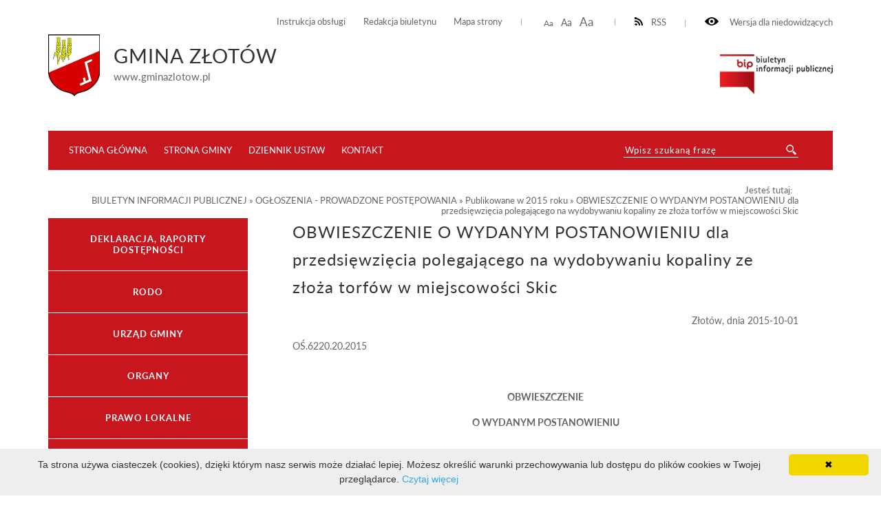

--- FILE ---
content_type: text/html; charset=UTF-8
request_url: http://gminazlotow.pl/zlotow/bip/ogloszenia-prowadzone-postepowania/rok-2015/obwieszczenie-o-wydanym-postanowieniu-dla-przedsiewziecia-polegajacego-na-wydobywaniu-kopaliny-ze-zloza-torfow-w-miejscowosci-skic.html
body_size: 5624
content:
<!DOCTYPE html>
<html lang="pl">
	<head>
			<meta http-equiv="Content-Type" content="text/html; charset=utf-8" />
			<meta name="viewport" content="width=device-width, initial-scale=1.0, maximum-scale=2.0">
			<title>BIP UG Złotów - OBWIESZCZENIE  O WYDANYM POSTANOWIENIU dla przedsięwzięcia polegającego na wydobywaniu kopaliny ze złoża torfów w miejscowości Skic</title>
			<link rel="Stylesheet" type="text/css" href="/zlotow//media/templates/bip2017/css/style.css" />
			<script src="https://ajax.googleapis.com/ajax/libs/jquery/3.1.1/jquery.min.js"></script>
			<link rel="Shortcut icon" href="favicon.ico" />
                        <base href="/zlotow/" />
			<script>
				function resizeText(size) {
					document.body.style.fontSize = size + "em";
				}
					
				function toggleNav() { 
					$('nav').toggleClass('show-me'); // pokazuje i ukrywa nawigacje
					$('html').toggleClass('scroll-lock'); // blokoda przewijania strony pod wyswietlonym menu
					$('body').toggleClass('scroll-lock');
					return false;
				}
				
				//sprawdza, czy jest wyświetlony pzycisk mobilnego menu - jeśli tak, to menu jest w wersji mobilnej.
				function mobileNav() { 
					var display = $('#mobile-menu-button').css('display');
					if (display == 'block') {
						$('nav').addClass('mobile-menu'); //wersja "mobilna"
						if ($('#submenu').parent().attr('id') == 'CONTENT-LEFT') {
							$('#CONTENT-LEFT #submenu').appendTo('nav .content'); //boczne menu ląduje w mobilnym
						}
					} else {
						$('nav').removeClass('mobile-menu'); //wersja "normalna"
						if ($('#submenu').parent().attr('id') != 'CONTENT-LEFT') {
							$('#submenu').appendTo('#CONTENT-LEFT'); //boczne menu wraca do kolumny
						}
					}
				}
				
				function body_class(klasa) {
					$('body').toggleClass(klasa);
				}
				
				$(document).ready(function() {
					//przyciski i "przyciemnienie" pokazuja/ukrywają menu mobilne
					$("#mobile-menu-button, #mobile-menu-close, .menu-lightbox").click(function(event){
						event.preventDefault();
						toggleNav(); 
					});
					$(".expand").click(function(event){
						event.preventDefault();
						var h, parent = $(this).closest('.parent');
						
						if (parent.hasClass('expanded')) {
							h = 0;
						} else {
							h = parent.find('ul').height();
						}
						parent.toggleClass('expanded').children('.content').css('height', h);
						parent.closest('.content').css('height', 'auto');
					});
				});
				
				$(window).on( "load resize orientationchange", function( event ) {
					//sprawdza, czy jest wyświetlony pzycisk mobilnego menu - jeśli tak, to menu jest w wersji mobilnej.
					mobileNav();
				});
			</script>

            <style>
               ul.B_crumbBox {
                 float:right;
               }
               ul.B_crumbBox > li {
                 display: inline;
                 margin-left: 0;
               }
            </style>
	</head>
	<body>
	
		<div id="CANVAS">
			<div id="SET">
				<div class="container">
					<div class="for-blind"><a class="high" onclick="body_class('blind')"><img src="/zlotow//media/templates/bip2017/images/eye.png" alt="" /> Wersja dla niedowidzących</a><a class="low" onclick="body_class('blind')">Normalny kontrast</a></div>
					<div class="rss"><a href="/zlotow/kanal-rss.xml" ><img src="/zlotow//media/templates/bip2017/images/rss-icon.png" alt="" />RSS</a></div>
					<div class="font-resizer"><a class="size1" onclick="resizeText(1)">Aa</a> <a class="size2" onclick="resizeText(1.2)">Aa</a> <a class="size3" onclick="resizeText(1.5)">Aa</a></div>
					<div class="permanent-link">
						<ul>
							<li><a href="bip/instrukcja-obslugi.html">Instrukcja obsługi</a></li>
							<li><a href="bip/redakcja-biuletynu.html">Redakcja biuletynu</a></li>
							<li><a href="bip/mapa-serwisu.html">Mapa strony</a></li>
						</ul>
					</div>
				</div>
			</div>
			<div id="TOP">
				<div class="container">
					<div class="logo">
						<a href="./"><img src="/zlotow//media/images/herb_gmina_zlotow.png" alt="" /></a><div class="title"><h2>Gmina Złotów</h2><span>www.gminazlotow.pl</span></div>
					</div>
					<div class="bip"><img src="/zlotow//media/templates/bip2017/images/biuletyn.png" alt="" /></div>
					
				</div>
			</div>
			<div id="MENU">
				<div class="container">
					<div class="menu-lightbox"></div>
					<div class="nav color">
						<nav>
							<a id="mobile-menu-close" rel="nofollow" href="./"></a>
              <div class="content">
                <ul>
                  <li><a href="">Strona główna</a></li>
                  <li><a href="ssi.html">Strona Gminy</a></li>
                  <li><a href="http://www.dziennikustaw.gov.pl/">Dziennik ustaw</a></li>
                  <li><a href="bip/kontakt.html">Kontakt</a></li>
                </ul>
              </div>
						</nav>
					</div>
					<a id="mobile-menu-button" href="./main_menu"><span></span></a>
					<div class="search-wrapper">
            <div class="search">
              <form method="post" action="bip/wyniki-wyszukiwania.html" novalidate>
                <input name="search" placeholder="Wpisz szukaną frazę" required="" value="" type="text">
                <input class="button-search" name="submit" value="" type="submit">
              </form>
            </div>
          </div>
				</div>
			</div>
			<div id="HELP-CONTENT">
				<div class="container">
					<div class="breadcrumps">Jesteś tutaj: &nbsp;&nbsp;<ul class="B_crumbBox"><li class="B_firstCrumb" itemscope="itemscope" itemtype="http://data-vocabulary.org/Breadcrumb"><a class="B_crumb" itemprop="url" rel="BIULETYN INFORMACJI PUBLICZNEJ" href="http://gminazlotow.pl/zlotow/"><span itemprop="title">BIULETYN INFORMACJI PUBLICZNEJ</span></a></li>
 &raquo; <li itemscope="itemscope" class="B_crumb" itemtype="http://data-vocabulary.org/Breadcrumb"><a class="B_crumb" itemprop="url" rel="OGŁOSZENIA - PROWADZONE POSTĘPOWANIA" href="bip/ogloszenia-prowadzone-postepowania.html"><span itemprop="title">OGŁOSZENIA - PROWADZONE POSTĘPOWANIA</span></a></li>
 &raquo; <li itemscope="itemscope" class="B_crumb" itemtype="http://data-vocabulary.org/Breadcrumb"><a class="B_crumb" itemprop="url" rel="Publikowane w 2015 roku" href="bip/ogloszenia-prowadzone-postepowania/rok-2015.html"><span itemprop="title">Publikowane w 2015 roku</span></a></li>
 &raquo; <li class="B_lastCrumb" itemscope="itemscope" itemtype="http://data-vocabulary.org/Breadcrumb"><a class="B_currentCrumb" itemprop="url" rel="OBWIESZCZENIE  O WYDANYM POSTANOWIENIU dla przedsięwzięcia polegającego na wydobywaniu kopaliny ze złoża torfów w miejscowości Skic" href="bip/ogloszenia-prowadzone-postepowania/rok-2015/obwieszczenie-o-wydanym-postanowieniu-dla-przedsiewziecia-polegajacego-na-wydobywaniu-kopaliny-ze-zloza-torfow-w-miejscowosci-skic.html"><span itemprop="title">OBWIESZCZENIE  O WYDANYM POSTANOWIENIU dla przedsięwzięcia polegającego na wydobywaniu kopaliny ze złoża torfów w miejscowości Skic</span></a></li>
</ul></div>
				</div>
			</div>
			<div id="CONTENT-WRAPPER">
				<div class="container">
					<div id="CONTENT">
						<div class="container">
							<div class="text-wrapper">
								<h1>OBWIESZCZENIE  O WYDANYM POSTANOWIENIU dla przedsięwzięcia polegającego na wydobywaniu kopaliny ze złoża torfów w miejscowości Skic</h1>
									<p align="right">Złotów, dnia 2015-10-01</p>
<p>OŚ.6220.20.2015&nbsp;&nbsp;&nbsp;&nbsp;&nbsp;&nbsp;&nbsp;&nbsp;&nbsp;&nbsp;&nbsp;&nbsp;&nbsp;&nbsp;&nbsp;&nbsp;&nbsp;&nbsp;&nbsp;&nbsp;&nbsp;&nbsp;&nbsp;&nbsp;&nbsp;&nbsp;&nbsp;&nbsp;&nbsp;&nbsp;&nbsp;</p>
<p>&nbsp;</p>
<p align="center"><strong>OBWIESZCZENIE</strong></p>
<p align="center"><strong>O WYDANYM POSTANOWIENIU</strong></p>
<p>&nbsp;</p>
<p>Zgodnie z art. 10 § 1 i art. 49 ustawy z dnia 14 czerwca 1960 r. <em>Kodeks postępowania administracyjnego</em> <em>(Dz. U. z 2013r. poz. 267 ze zm.)</em> oraz w związku z art. 74 ust. 3 ustawy z dnia 3 października 2008 r. <em>o udostępnianiu informacji o środowisku i jego ochronie, udziale społeczeństwa w ochronie środowiska oraz o ocenach oddziaływania na środowisko (Dz. U. z 2013r., poz. 1235 ze zm.)</em> zawiadamiam, że w toku postępowania administracyjnego w sprawie o wydanie decyzji o środowiskowych uwarunkowaniach dla przedsięwzięciapolegającego na:</p>
<p><strong>&nbsp;</strong></p>
<p align="center"><strong>wydobywaniu kopaliny ze złoża torfów w miejscowości Skic (rejon rzeki Skicka Struga),</strong></p>
<p><strong>&nbsp;</strong></p>
<p>na terenie nieruchomości nr ewid. 206, 207, 208, 209, 210, 211, 212, 213, 214, 215, 216, 217, 218, 226, 230, 231, 232, 233, 234, 235, 236, 237, 238, 241, 242, 243, 244 w obrębie geodezyjnym Skic, gm. Złotów,</p>
<p><em>&nbsp;</em></p>
<p align="center">wszczętego na wniosek: „PEATCO” Sp. z o.o., ul. Piotrkowska 35 lok. 4/4a, 90-410 Łódź działającej przez pełnomocnika Grzegorz Bujak, Agro Trade, ul. Staszica 6/10, 25-008 Kielce,</p>
<p><strong>&nbsp;</strong></p>
<p><strong>zostało wydane dnia 29.09.2015r. przez Wójta Gminy Złotów</strong> <strong>postanowienie stwierdzające obowiązek przeprowadzenia oceny oddziaływania przedmiotowego przedsięwzięcia na środowisko.</strong></p>
<p>&nbsp;</p>
<p>&nbsp;&nbsp;&nbsp;&nbsp;&nbsp;&nbsp;&nbsp;&nbsp; Z treścią postanowienia można się zapoznać w Urzędzie Gminy <br /> w Złotowie, ul. Leśna 7, pokój nr 10 w dniach roboczych w godz. od 7<sup>oo </sup>do 15<sup>oo</sup>, <br /> tel. (67)2635305 wew. 20.</p>
<p>Zgodnie z art. 49 ustawy z dnia 14 czerwca 1960 r. Kodeks postępowania administracyjnego (Dz. U. z 2013r. poz. 267 ze zm.) obwieszczenie podaje się do publicznej wiadomości w sposób zwyczajowo przyjęty na okres 14 dni.</p>
<p><strong>&nbsp;</strong></p>
<p>&nbsp; &nbsp; &nbsp; &nbsp; &nbsp; &nbsp; &nbsp; &nbsp; &nbsp; &nbsp; &nbsp; &nbsp; &nbsp; &nbsp; &nbsp; &nbsp; &nbsp; &nbsp; &nbsp; &nbsp; &nbsp; &nbsp; &nbsp; &nbsp; &nbsp; &nbsp; &nbsp; &nbsp; &nbsp; &nbsp; &nbsp; &nbsp; &nbsp; &nbsp; &nbsp; &nbsp; &nbsp; &nbsp; &nbsp; &nbsp; &nbsp; &nbsp; &nbsp; &nbsp; &nbsp; &nbsp; &nbsp; &nbsp; &nbsp; &nbsp; &nbsp; &nbsp; &nbsp; &nbsp; &nbsp; &nbsp; &nbsp; &nbsp; &nbsp; &nbsp; &nbsp; &nbsp; &nbsp; &nbsp; &nbsp; &nbsp; &nbsp; &nbsp; &nbsp; &nbsp; &nbsp; &nbsp; &nbsp; &nbsp; &nbsp; &nbsp; &nbsp; &nbsp; &nbsp; &nbsp; &nbsp; &nbsp; &nbsp; &nbsp; &nbsp; &nbsp; &nbsp; &nbsp; &nbsp; &nbsp; &nbsp; &nbsp; &nbsp;WÓJT</p>
<p>&nbsp; &nbsp; &nbsp; &nbsp; &nbsp; &nbsp; &nbsp; &nbsp; &nbsp; &nbsp; &nbsp; &nbsp; &nbsp; &nbsp; &nbsp; &nbsp; &nbsp; &nbsp; &nbsp; &nbsp; &nbsp; &nbsp; &nbsp; &nbsp; &nbsp; &nbsp; &nbsp; &nbsp; &nbsp; &nbsp; &nbsp; &nbsp; &nbsp; &nbsp; &nbsp; &nbsp; &nbsp; &nbsp; &nbsp; &nbsp; &nbsp; &nbsp; &nbsp; &nbsp; &nbsp; &nbsp; &nbsp; &nbsp; &nbsp; &nbsp; &nbsp; &nbsp; &nbsp; &nbsp; &nbsp; &nbsp; &nbsp; &nbsp; &nbsp; &nbsp; &nbsp; &nbsp; &nbsp; &nbsp; &nbsp; &nbsp; &nbsp; &nbsp; &nbsp; &nbsp; &nbsp; &nbsp; &nbsp; &nbsp; &nbsp; &nbsp; &nbsp; &nbsp; &nbsp; &nbsp; &nbsp; &nbsp; &nbsp; &nbsp; &nbsp; &nbsp; &nbsp; &nbsp; &nbsp; &nbsp; &nbsp; &nbsp; &nbsp; /.../</p>
<p>&nbsp; &nbsp; &nbsp; &nbsp; &nbsp; &nbsp; &nbsp; &nbsp; &nbsp; &nbsp; &nbsp; &nbsp; &nbsp; &nbsp; &nbsp; &nbsp; &nbsp; &nbsp; &nbsp; &nbsp; &nbsp; &nbsp; &nbsp; &nbsp; &nbsp; &nbsp; &nbsp; &nbsp; &nbsp; &nbsp; &nbsp; &nbsp; &nbsp; &nbsp; &nbsp; &nbsp; &nbsp; &nbsp; &nbsp; &nbsp; &nbsp; &nbsp; &nbsp; &nbsp; &nbsp; &nbsp; &nbsp; &nbsp; &nbsp; &nbsp; &nbsp; &nbsp; &nbsp; &nbsp; &nbsp; &nbsp; &nbsp; &nbsp; &nbsp; &nbsp; &nbsp; &nbsp; &nbsp; &nbsp; &nbsp; &nbsp; &nbsp; &nbsp; &nbsp; &nbsp; &nbsp; &nbsp; &nbsp; &nbsp; &nbsp; &nbsp; &nbsp; &nbsp; &nbsp; &nbsp; &nbsp; &nbsp; &nbsp; &nbsp; &nbsp; &nbsp; &nbsp; &nbsp; &nbsp; inż. Piotr Lach</p>
<p><strong>&nbsp;</strong></p>
<p>&nbsp;</p>
<p>Obwieszczenie wywieszono na tab. ogłoszeń w dniach 06.10.2015r.-20.10.2015r. w:</p>
<ol start="1">
<li>Urzędzie Gminy w Złotowie,</li>
<li>Miejscowości Skic</li>
<li><a href="http://www.bip.gminazlotow.pl/">www.bip.gminazlotow.pl</a> (zakładka: ogłoszenia – prowadzone postępowania).</li>
</ol><div class="content-footer">
  <strong>Osoba odpowiedzialna za:</strong>
  <ul>
<li>wytworzenie informacji: mgr inż. Emilia Piechowska - Ciozda </li>
    <li>wprowadzenie informacji do podstrony BIP:  (2015-10-07 08:56:27)</li>
    <li>zaakceptowanie treści informacji:  (2015-10-07 08:56:27)</li>

</ul>
<style>.print-button { float: right; }</style><div class="print-button">
<a href="wydruk.html?id=10569" target="_blank"><img src="media/images/print16x16.png"></a>
</div>
</div>
							</div>
						</div>
					</div>
					
					<div id="CONTENT-LEFT">
                                            <div id="submenu" class="submenu color">
                                              <ul>
						<li><a class="menulink_0" href="bip/deklaracja-dostepnosci.html" title="">DEKLARACJA, RAPORTY DOSTĘPNOŚCI</a></li>
<li><a class="menulink_0" href="bip/rodo.html" title="">RODO</a></li>
<li><a class="menulink_0" href="bip/urzad-gminy2.html" title="">URZĄD GMINY</a></li>
<li><a class="menulink_0" href="bip/organy.html" title="">ORGANY</a></li>
<li><a class="menulink_0" href="bip/prawo-lokalne.html" title="">PRAWO LOKALNE</a></li>
<li><a class="menulink_0" href="bip/zarzadzenia-informacje-oswiadczenia-wojta-gminy.html" title="">ZARZĄDZENIA , INFORMACJE, OŚWIADCZENIA WÓJTA GMINY</a></li>
<li><a class="menulink_0" href="bip/rada-gminy.html" title="">RADA GMINY</a></li>
<li><a class="menulink_0" href="bip/budzet-gminy.html" title="">BUDŻET GMINY</a></li>
<li><a class="menulink_0" href="bip/jednostki-organizacyjne-gminy-zlotow.html" title="">JEDNOSTKI ORGANIZACYJNE GMINY ZŁOTÓW</a></li>
<li><a class="menulink_0" href="bip/organizacje-pozarzadowe.html" title="">ORGANIZACJE POZARZĄDOWE I KLUBY SPORTOWE</a></li>
<li><a class="menulink_0" href="bip/informacje.html" title="">INFORMACJE RÓŻNE</a></li>
<li><a class="menulink_0" href="bip/ochrona-srodowiska.html" title="">OCHRONA ŚRODOWISKA</a></li>
<li><a class="menulink_0" href="bip/oswiata.html" title="">OŚWIATA</a></li>
<li><a class="menulink_0" href="bip/dzialalnosc-gospodarcza.html" title="">DZIAŁALNOŚĆ GOSPODARCZA</a></li>
<li><a class="menulink_0" href="bip/rolnictwo.html" title="">ROLNICTWO I ŁOWIECTWO</a></li>
<li><a class="menulink_0" href="bip/wykazy-mienia-komunalnego-przeznaczonego-do-sprzedazy-dzierzawy-najmu.html" title="">MIENIE KOMUNALNE PRZEZNACZONE DO SPRZEDAŻY / DZIERŻAWY / NAJMU</a></li>
<li><a class="menulink_0" href="bip/oferty-sprzedazy-i-dzierzawy-mienia-komunalnego.html" title="">NIERUCHOMOŚCI ZBYWANE-DZIERŻAWA</a></li>
<li><a class="menulink_0" href="bip/zamowienia-publiczne.html" title="">ZAMÓWIENIA PUBLICZNE</a></li>
<li><a class="menulink_0" href="bip/ogloszenia-prowadzone-postepowania.html" title="">OGŁOSZENIA - PROWADZONE POSTĘPOWANIA</a></li><div class="content" style="height: auto;"><ul class="level-2"><li><a class="menulink_1" href="bip/ogloszenia-prowadzone-postepowania/rok.html" title="">Publikowane w 2009 roku</a></li>
<li><a class="menulink_1" href="bip/ogloszenia-prowadzone-postepowania/2010.html" title="">Publikowane w 2010 roku</a></li>
<li><a class="menulink_1" href="bip/ogloszenia-prowadzone-postepowania/rok-2011.html" title="">Publikowane w 2011 roku</a></li>
<li><a class="menulink_1" href="bip/ogloszenia-prowadzone-postepowania/rok-2012.html" title="">Publikowane w 2011 roku</a></li>
<li><a class="menulink_1" href="bip/ogloszenia-prowadzone-postepowania/rok-2013.html" title="">Publikowane w 2013 roku</a></li>
<li><a class="menulink_1" href="bip/ogloszenia-prowadzone-postepowania/rok-2014.html" title="">Publikowane w 2014 roku</a></li>
<li><a class="menulink_1" href="bip/ogloszenia-prowadzone-postepowania/rok-2015.html" title="">Publikowane w 2015 roku</a></li>
<li><a class="menulink_1" href="bip/ogloszenia-prowadzone-postepowania/rok-2016.html" title="">Publikowane w 2016 roku</a></li>
<li><a class="menulink_1" href="bip/ogloszenia-prowadzone-postepowania/rok-2017.html" title="">Publikowane w 2017 roku</a></li>
<li><a class="menulink_1" href="bip/ogloszenia-prowadzone-postepowania/rok-2018.html" title="">Publikowane w 2018 roku</a></li>
<li><a class="menulink_1" href="bip/ogloszenia-prowadzone-postepowania/rok-2019.html" title="">Publikowane w 2019 roku</a></li>
<li><a class="menulink_1" href="bip/ogloszenia-prowadzone-postepowania/obwieszczenia-biezace.html" title="">Publikowane w 2020 roku</a></li>
<li><a class="menulink_1" href="bip/ogloszenia-prowadzone-postepowania/wydane-w-2021-roku.html" title="">Publikowane w 2021 roku</a></li>
<li><a class="menulink_1" href="bip/ogloszenia-prowadzone-postepowania/wydane-w-2022-roku.html" title="">Publikowane w 2022 roku</a></li>
<li><a class="menulink_1" href="bip/ogloszenia-prowadzone-postepowania/2023.html" title="">2023</a></li>
<li><a class="menulink_1" href="bip/ogloszenia-prowadzone-postepowania/publikowane-w-2024-roku.html" title="Publikowane w 2024 roku">2024</a></li>
<li><a class="menulink_1" href="bip/ogloszenia-prowadzone-postepowania/publikowane-w-2025-roku.html" title="">Publikowane w 2025 roku</a></li>
<li><a class="menulink_1" href="bip/ogloszenia-prowadzone-postepowania/publikowane-w-2026-roku.html" title="">Publikowane w 2026 roku</a></li>

</ul></div>
<li><a class="menulink_0" href="bip/obwieszczenia-wojewody-wielkopolskiego.html" title="">OBWIESZCZENIA INNYCH PODMIOTÓW</a></li>
<li><a class="menulink_0" href="bip/fundusze-zewnetrzne.html" title="">FUNDUSZE ZEWNĘTRZNE</a></li>
<li><a class="menulink_0" href="bip/sprawy-obywatelskie.html" title="">SPRAWY OBYWATELSKIE</a></li>
<li><a class="menulink_0" href="bip/gminne-centrum-zarzadzania-kryzysowego.html" title="">GMINNE CENTRUM ZARZĄDZANIA KRYZYSOWEGO</a></li>
<li><a class="menulink_0" href="bip/wybory.html" title="">WYBORY</a></li>
<li><a class="menulink_0" href="bip/mapa-serwisu.html" title="">Mapa serwisu</a></li>
<li><a class="menulink_0" href="bip/gminny-osrodek-pomocy-spolecznej.html" title="">GMINNY OŚRODEK POMOCY SPOŁECZNEJ</a></li>
<li><a class="menulink_0" href="bip/nabor-na-wolne-stanowisko.html" title="">NABÓR NA WOLNE STANOWISKO</a></li>
<li><a class="menulink_0" href="bip/wazne-komunikaty-i-ogloszenia.html" title="">WAŻNE KOMUNIKATY I OGŁOSZENIA</a></li>
<li><a class="menulink_0" href="bip/miejscowe-plany-zagospodarowania-przestrzennego.html" title="">Zagospodarowanie Przestrzenne, Plan Ogólny Gminy Złotów, rewitalizacja</a></li>
<li><a class="menulink_0" href="bip/kontakt.html" title="">Kontakt</a></li>
<li><a class="menulink_0" href="bip/konsultacje-spoleczne-nadanie-nazw-ulicom.html" title="">KONSULTACJE SPOŁECZNE</a></li>
<li><a class="menulink_0" href="bip/interpelacje.html" title="">INTERPELACJE</a></li>
<li><a class="menulink_0" href="bip/czyste-powietrze-cieple-mieszkanie.html" title="">CZYSTE POWIETRZE CIEPŁE MIESZKANIE</a></li>
<li><a class="menulink_0" href="bip/wzory-dokumentow.html" title="">DRUKI</a></li>


                                              </ul>
                                            </div>
					</div>
				</div>
			</div>
			<div id="FOOTER">
				<div class="container">
					<div class="foot color">
						<div>Liczba odsłon: 5200625</div>
						<div>Ostatnia aktualizacja Biuletynu:  2026-01-21 08:08:21</div>
            <div class="copyright color">Projekt i realizacja: WOKISS</div>
					</div>				
				</div>
			</div>
			
		</div>
<!-- skrypt ze strony: https://cookieinfoscript.com/ -->	
<script type="text/javascript" id="cookieinfo"
	src="//cookieinfoscript.com/js/cookieinfo.min.js" data-message="Ta strona używa ciasteczek (cookies), dzięki którym nasz serwis może działać lepiej. Możesz określić warunki przechowywania lub dostępu do plików cookies w Twojej przeglądarce." data-linkmsg="Czytaj więcej" data-moreinfo="https://pl.wikipedia.org/wiki/HTTP_cookie">
</script>
	</body>
</html>
